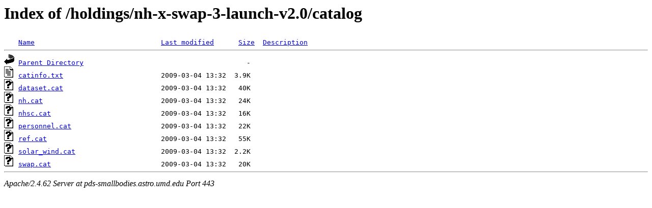

--- FILE ---
content_type: text/html;charset=ISO-8859-1
request_url: https://pds-smallbodies.astro.umd.edu/holdings/nh-x-swap-3-launch-v2.0/catalog/
body_size: 1959
content:
<!DOCTYPE HTML PUBLIC "-//W3C//DTD HTML 3.2 Final//EN">
<html>
 <head>
  <title>Index of /holdings/nh-x-swap-3-launch-v2.0/catalog</title>
 </head>
 <body>
<h1>Index of /holdings/nh-x-swap-3-launch-v2.0/catalog</h1>
<pre><img src="/icons/blank.gif" alt="Icon "> <a href="?C=N;O=D">Name</a>                               <a href="?C=M;O=A">Last modified</a>      <a href="?C=S;O=A">Size</a>  <a href="?C=D;O=A">Description</a><hr><a href="/holdings/nh-x-swap-3-launch-v2.0/"><img src="/icons/back.gif" alt="[PARENTDIR]"></a> <a href="/holdings/nh-x-swap-3-launch-v2.0/">Parent Directory</a>                                        -   
<a href="catinfo.txt"><img src="/icons/text.gif" alt="[TXT]"></a> <a href="catinfo.txt">catinfo.txt</a>                        2009-03-04 13:32  3.9K  
<a href="dataset.cat"><img src="/icons/unknown.gif" alt="[   ]"></a> <a href="dataset.cat">dataset.cat</a>                        2009-03-04 13:32   40K  
<a href="nh.cat"><img src="/icons/unknown.gif" alt="[   ]"></a> <a href="nh.cat">nh.cat</a>                             2009-03-04 13:32   24K  
<a href="nhsc.cat"><img src="/icons/unknown.gif" alt="[   ]"></a> <a href="nhsc.cat">nhsc.cat</a>                           2009-03-04 13:32   16K  
<a href="personnel.cat"><img src="/icons/unknown.gif" alt="[   ]"></a> <a href="personnel.cat">personnel.cat</a>                      2009-03-04 13:32   22K  
<a href="ref.cat"><img src="/icons/unknown.gif" alt="[   ]"></a> <a href="ref.cat">ref.cat</a>                            2009-03-04 13:32   55K  
<a href="solar_wind.cat"><img src="/icons/unknown.gif" alt="[   ]"></a> <a href="solar_wind.cat">solar_wind.cat</a>                     2009-03-04 13:32  2.2K  
<a href="swap.cat"><img src="/icons/unknown.gif" alt="[   ]"></a> <a href="swap.cat">swap.cat</a>                           2009-03-04 13:32   20K  
<hr></pre>
<address>Apache/2.4.62 Server at pds-smallbodies.astro.umd.edu Port 443</address>
</body></html>
